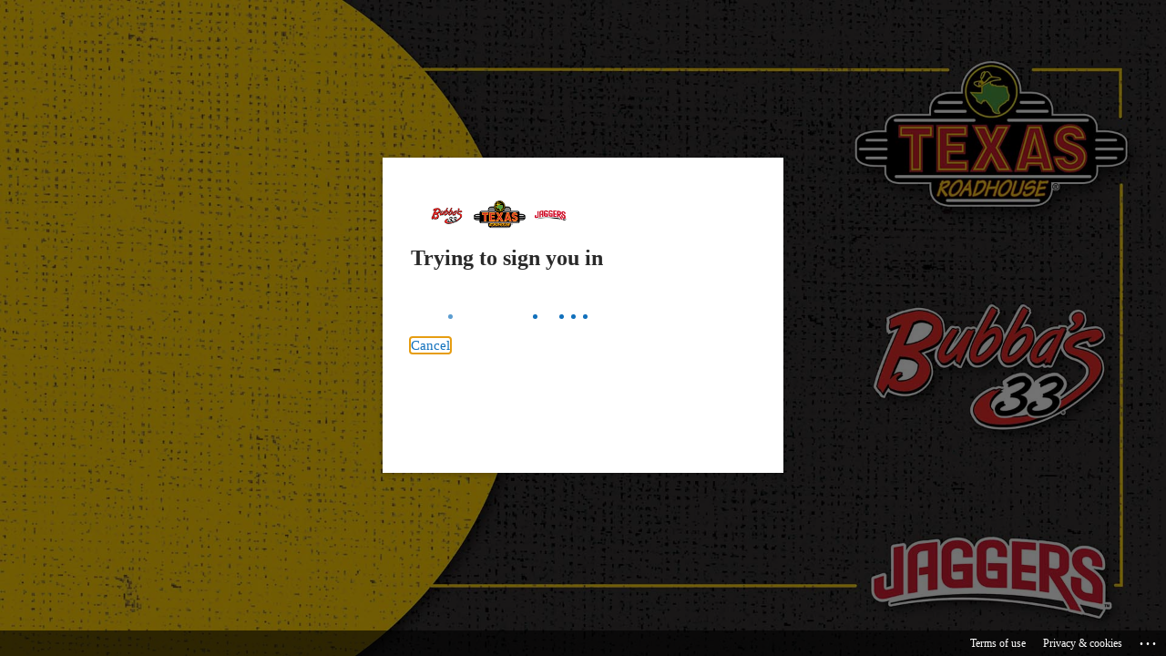

--- FILE ---
content_type: text/html; charset=utf-8
request_url: https://login.microsoftonline.com/79c0f8d9-f033-4471-8268-c49ae7dfa1b2/oauth2/v2.0/authorize?client_id=cd08c04e-0057-42ef-af40-db1edc81985f&redirect_uri=https%3A%2F%2Fwww.txrhlive.com%2Fsignin-oidc&response_type=id_token&scope=openid%20profile&response_mode=form_post&nonce=639044118026397524.ZjVmNjExZGUtODAyYS00ZjMwLTk0ZWQtNTM2MDkzNDFkMTA3NjI2NzI4MmMtYTlhMC00ZTA2LTk5ZDUtMWI5ZWQ2Njk3ODJl&client_info=1&x-client-brkrver=IDWeb.2.17.2.0&state=CfDJ8KF67srAiepBpu7IvQduRsHECo5gItjQ6rxDgngQ1VQSsPDw0WRPhQWUeW6NaOwjFLVuMM1NLptliOuppqpF9xIhE9IMVEZoB_tVQMVno9e4vepyBfOSnKqOza3OAcMVF3lAl09hjzB7rg8CC-AMc7s3m7OUTR_cjxTfeHc-icvbY61IhIVE4hSdun4ljqC5HyE4rNrTC6yjv7Qhkip1ea5fE0DieGYBHLPIvh7JYTSlVegT4dxLmfZVF9yoIFK4B-B6EjpQJwMUKHp0WRLpaLdypl9Ctq_P5tZf9mn1TEld&x-client-SKU=ID_NET8_0&x-client-ver=7.4.0.0&sso_reload=true
body_size: 16961
content:


<!-- Copyright (C) Microsoft Corporation. All rights reserved. -->
<!DOCTYPE html>
<html dir="ltr" class="" lang="en">
<head>
    <title>Sign in to your account</title>
    <meta http-equiv="Content-Type" content="text/html; charset=UTF-8">
    <meta http-equiv="X-UA-Compatible" content="IE=edge">
    <meta name="viewport" content="width=device-width, initial-scale=1.0, maximum-scale=2.0, user-scalable=yes">
    <meta http-equiv="Pragma" content="no-cache">
    <meta http-equiv="Expires" content="-1">
    <link rel="preconnect" href="https://aadcdn.msauth.net" crossorigin>
<meta http-equiv="x-dns-prefetch-control" content="on">
<link rel="dns-prefetch" href="//aadcdn.msauth.net">
<link rel="dns-prefetch" href="//aadcdn.msftauth.net">

    <meta name="PageID" content="ConvergedSignIn" />
    <meta name="SiteID" content="" />
    <meta name="ReqLC" content="1033" />
    <meta name="LocLC" content="en-US" />


        <meta name="format-detection" content="telephone=no" />

    <noscript>
        <meta http-equiv="Refresh" content="0; URL=https://login.microsoftonline.com/jsdisabled" />
    </noscript>

    
    
<meta name="robots" content="none" />

<script type="text/javascript" nonce='fJ-Yn0iZnNi9ztEo7pbCdQ'>//<![CDATA[
$Config={"fShowPersistentCookiesWarning":false,"urlMsaSignUp":"https://login.live.com/oauth20_authorize.srf?scope=openid+profile+email+offline_access\u0026response_type=code\u0026client_id=51483342-085c-4d86-bf88-cf50c7252078\u0026response_mode=form_post\u0026redirect_uri=https%3a%2f%2flogin.microsoftonline.com%2fcommon%2ffederation%2foauth2msa\u0026state=[base64]\u0026estsfed=1\u0026uaid=c2cee0acf52c498e99391eb6a4a38387\u0026signup=1\u0026lw=1\u0026fl=easi2\u0026fci=cd08c04e-0057-42ef-af40-db1edc81985f","urlMsaLogout":"https://login.live.com/logout.srf?iframed_by=https%3a%2f%2flogin.microsoftonline.com","urlOtherIdpForget":"https://login.live.com/forgetme.srf?iframed_by=https%3a%2f%2flogin.microsoftonline.com","showCantAccessAccountLink":true,"arrExternalTrustedRealmFederatedIdps":[{"IdpType":400,"IdpSignInUrl":"https://login.live.com/oauth20_authorize.srf?scope=openid+profile+email+offline_access\u0026response_type=code\u0026client_id=51483342-085c-4d86-bf88-cf50c7252078\u0026response_mode=form_post\u0026redirect_uri=https%3a%2f%2flogin.microsoftonline.com%2fcommon%2ffederation%2foauth2msa\u0026state=[base64]\u0026estsfed=1\u0026uaid=c2cee0acf52c498e99391eb6a4a38387\u0026fci=cd08c04e-0057-42ef-af40-db1edc81985f\u0026idp_hint=github.com","DisplayName":"GitHub","Promoted":false}],"fEnableShowResendCode":true,"iShowResendCodeDelay":90000,"sSMSCtryPhoneData":"AF~Afghanistan~93!!!AX~Åland Islands~358!!!AL~Albania~355!!!DZ~Algeria~213!!!AS~American Samoa~1!!!AD~Andorra~376!!!AO~Angola~244!!!AI~Anguilla~1!!!AG~Antigua and Barbuda~1!!!AR~Argentina~54!!!AM~Armenia~374!!!AW~Aruba~297!!!AC~Ascension Island~247!!!AU~Australia~61!!!AT~Austria~43!!!AZ~Azerbaijan~994!!!BS~Bahamas~1!!!BH~Bahrain~973!!!BD~Bangladesh~880!!!BB~Barbados~1!!!BY~Belarus~375!!!BE~Belgium~32!!!BZ~Belize~501!!!BJ~Benin~229!!!BM~Bermuda~1!!!BT~Bhutan~975!!!BO~Bolivia~591!!!BQ~Bonaire~599!!!BA~Bosnia and Herzegovina~387!!!BW~Botswana~267!!!BR~Brazil~55!!!IO~British Indian Ocean Territory~246!!!VG~British Virgin Islands~1!!!BN~Brunei~673!!!BG~Bulgaria~359!!!BF~Burkina Faso~226!!!BI~Burundi~257!!!CV~Cabo Verde~238!!!KH~Cambodia~855!!!CM~Cameroon~237!!!CA~Canada~1!!!KY~Cayman Islands~1!!!CF~Central African Republic~236!!!TD~Chad~235!!!CL~Chile~56!!!CN~China~86!!!CX~Christmas Island~61!!!CC~Cocos (Keeling) Islands~61!!!CO~Colombia~57!!!KM~Comoros~269!!!CG~Congo~242!!!CD~Congo (DRC)~243!!!CK~Cook Islands~682!!!CR~Costa Rica~506!!!CI~Côte d\u0027Ivoire~225!!!HR~Croatia~385!!!CU~Cuba~53!!!CW~Curaçao~599!!!CY~Cyprus~357!!!CZ~Czechia~420!!!DK~Denmark~45!!!DJ~Djibouti~253!!!DM~Dominica~1!!!DO~Dominican Republic~1!!!EC~Ecuador~593!!!EG~Egypt~20!!!SV~El Salvador~503!!!GQ~Equatorial Guinea~240!!!ER~Eritrea~291!!!EE~Estonia~372!!!ET~Ethiopia~251!!!FK~Falkland Islands~500!!!FO~Faroe Islands~298!!!FJ~Fiji~679!!!FI~Finland~358!!!FR~France~33!!!GF~French Guiana~594!!!PF~French Polynesia~689!!!GA~Gabon~241!!!GM~Gambia~220!!!GE~Georgia~995!!!DE~Germany~49!!!GH~Ghana~233!!!GI~Gibraltar~350!!!GR~Greece~30!!!GL~Greenland~299!!!GD~Grenada~1!!!GP~Guadeloupe~590!!!GU~Guam~1!!!GT~Guatemala~502!!!GG~Guernsey~44!!!GN~Guinea~224!!!GW~Guinea-Bissau~245!!!GY~Guyana~592!!!HT~Haiti~509!!!HN~Honduras~504!!!HK~Hong Kong SAR~852!!!HU~Hungary~36!!!IS~Iceland~354!!!IN~India~91!!!ID~Indonesia~62!!!IR~Iran~98!!!IQ~Iraq~964!!!IE~Ireland~353!!!IM~Isle of Man~44!!!IL~Israel~972!!!IT~Italy~39!!!JM~Jamaica~1!!!JP~Japan~81!!!JE~Jersey~44!!!JO~Jordan~962!!!KZ~Kazakhstan~7!!!KE~Kenya~254!!!KI~Kiribati~686!!!KR~Korea~82!!!KW~Kuwait~965!!!KG~Kyrgyzstan~996!!!LA~Laos~856!!!LV~Latvia~371!!!LB~Lebanon~961!!!LS~Lesotho~266!!!LR~Liberia~231!!!LY~Libya~218!!!LI~Liechtenstein~423!!!LT~Lithuania~370!!!LU~Luxembourg~352!!!MO~Macao SAR~853!!!MG~Madagascar~261!!!MW~Malawi~265!!!MY~Malaysia~60!!!MV~Maldives~960!!!ML~Mali~223!!!MT~Malta~356!!!MH~Marshall Islands~692!!!MQ~Martinique~596!!!MR~Mauritania~222!!!MU~Mauritius~230!!!YT~Mayotte~262!!!MX~Mexico~52!!!FM~Micronesia~691!!!MD~Moldova~373!!!MC~Monaco~377!!!MN~Mongolia~976!!!ME~Montenegro~382!!!MS~Montserrat~1!!!MA~Morocco~212!!!MZ~Mozambique~258!!!MM~Myanmar~95!!!NA~Namibia~264!!!NR~Nauru~674!!!NP~Nepal~977!!!NL~Netherlands~31!!!NC~New Caledonia~687!!!NZ~New Zealand~64!!!NI~Nicaragua~505!!!NE~Niger~227!!!NG~Nigeria~234!!!NU~Niue~683!!!NF~Norfolk Island~672!!!KP~North Korea~850!!!MK~North Macedonia~389!!!MP~Northern Mariana Islands~1!!!NO~Norway~47!!!OM~Oman~968!!!PK~Pakistan~92!!!PW~Palau~680!!!PS~Palestinian Authority~970!!!PA~Panama~507!!!PG~Papua New Guinea~675!!!PY~Paraguay~595!!!PE~Peru~51!!!PH~Philippines~63!!!PL~Poland~48!!!PT~Portugal~351!!!PR~Puerto Rico~1!!!QA~Qatar~974!!!RE~Réunion~262!!!RO~Romania~40!!!RU~Russia~7!!!RW~Rwanda~250!!!BL~Saint Barthélemy~590!!!KN~Saint Kitts and Nevis~1!!!LC~Saint Lucia~1!!!MF~Saint Martin~590!!!PM~Saint Pierre and Miquelon~508!!!VC~Saint Vincent and the Grenadines~1!!!WS~Samoa~685!!!SM~San Marino~378!!!ST~São Tomé and Príncipe~239!!!SA~Saudi Arabia~966!!!SN~Senegal~221!!!RS~Serbia~381!!!SC~Seychelles~248!!!SL~Sierra Leone~232!!!SG~Singapore~65!!!SX~Sint Maarten~1!!!SK~Slovakia~421!!!SI~Slovenia~386!!!SB~Solomon Islands~677!!!SO~Somalia~252!!!ZA~South Africa~27!!!SS~South Sudan~211!!!ES~Spain~34!!!LK~Sri Lanka~94!!!SH~St Helena, Ascension, and Tristan da Cunha~290!!!SD~Sudan~249!!!SR~Suriname~597!!!SJ~Svalbard~47!!!SZ~Swaziland~268!!!SE~Sweden~46!!!CH~Switzerland~41!!!SY~Syria~963!!!TW~Taiwan~886!!!TJ~Tajikistan~992!!!TZ~Tanzania~255!!!TH~Thailand~66!!!TL~Timor-Leste~670!!!TG~Togo~228!!!TK~Tokelau~690!!!TO~Tonga~676!!!TT~Trinidad and Tobago~1!!!TA~Tristan da Cunha~290!!!TN~Tunisia~216!!!TR~Turkey~90!!!TM~Turkmenistan~993!!!TC~Turks and Caicos Islands~1!!!TV~Tuvalu~688!!!VI~U.S. Virgin Islands~1!!!UG~Uganda~256!!!UA~Ukraine~380!!!AE~United Arab Emirates~971!!!GB~United Kingdom~44!!!US~United States~1!!!UY~Uruguay~598!!!UZ~Uzbekistan~998!!!VU~Vanuatu~678!!!VA~Vatican City~39!!!VE~Venezuela~58!!!VN~Vietnam~84!!!WF~Wallis and Futuna~681!!!YE~Yemen~967!!!ZM~Zambia~260!!!ZW~Zimbabwe~263","fUseInlinePhoneNumber":true,"fDetectBrowserCapabilities":true,"fUseMinHeight":true,"fShouldSupportTargetCredentialForRecovery":true,"fAvoidNewOtcGenerationWhenAlreadySent":true,"fUseCertificateInterstitialView":true,"fIsPasskeySupportEnabled":true,"arrPromotedFedCredTypes":[],"fShowUserAlreadyExistErrorHandling":true,"fBlockOnAppleEmailClaimError":true,"fIsVerifiableCredentialsSupportEnabled":true,"iVerifiableCredentialPresentationPollingIntervalSeconds":0.5,"iVerifiableCredentialPresentationPollingTimeoutSeconds":300,"fIsQrPinEnabled":true,"fPasskeyAssertionRedirect":true,"fFixUrlExternalIdpFederation":true,"fEnableBackButtonBugFix":true,"fEnableTotalLossRecovery":true,"fUpdatePromotedCredTypesOrder":true,"fUseNewPromotedCredsComponent":true,"urlSessionState":"https://login.microsoftonline.com/common/DeviceCodeStatus","urlResetPassword":"https://passwordreset.microsoftonline.com/?ru=https%3a%2f%2flogin.microsoftonline.com%2f79c0f8d9-f033-4471-8268-c49ae7dfa1b2%2freprocess%3fctx%[base64]\u0026mkt=en-US\u0026hosted=0\u0026device_platform=macOS","fHideResetPasswordLink":true,"urlMsaResetPassword":"https://account.live.com/password/reset?wreply=https%3a%2f%2flogin.microsoftonline.com%2f79c0f8d9-f033-4471-8268-c49ae7dfa1b2%2freprocess%3fctx%[base64]\u0026mkt=en-US","fFixUrlResetPassword":true,"urlGetCredentialType":"https://login.microsoftonline.com/common/GetCredentialType?mkt=en-US","urlGetRecoveryCredentialType":"https://login.microsoftonline.com/common/getrecoverycredentialtype?mkt=en-US","urlGetOneTimeCode":"https://login.microsoftonline.com/common/GetOneTimeCode","urlLogout":"https://login.microsoftonline.com/79c0f8d9-f033-4471-8268-c49ae7dfa1b2/uxlogout","urlForget":"https://login.microsoftonline.com/forgetuser","urlDisambigRename":"https://go.microsoft.com/fwlink/p/?LinkID=733247","urlGoToAADError":"https://login.live.com/oauth20_authorize.srf?scope=openid+profile+email+offline_access\u0026response_type=code\u0026client_id=51483342-085c-4d86-bf88-cf50c7252078\u0026response_mode=form_post\u0026redirect_uri=https%3a%2f%2flogin.microsoftonline.com%2fcommon%2ffederation%2foauth2msa\u0026state=[base64]\u0026estsfed=1\u0026uaid=c2cee0acf52c498e99391eb6a4a38387\u0026fci=cd08c04e-0057-42ef-af40-db1edc81985f","urlDeviceFingerprinting":"","urlPIAEndAuth":"https://login.microsoftonline.com/common/PIA/EndAuth","urlStartTlr":"https://login.microsoftonline.com/79c0f8d9-f033-4471-8268-c49ae7dfa1b2/tlr/start","fKMSIEnabled":false,"iLoginMode":121,"fAllowPhoneSignIn":true,"fAllowPhoneInput":true,"fAllowSkypeNameLogin":true,"iMaxPollErrors":5,"iPollingTimeout":300,"srsSuccess":true,"fShowSwitchUser":true,"arrValErrs":["50058"],"sErrorCode":"50058","sWAMExtension":"ppnbnpeolgkicgegkbkbjmhlideopiji","sWAMChannel":"53ee284d-920a-4b59-9d30-a60315b26836","sErrTxt":"","sResetPasswordPrefillParam":"username","onPremPasswordValidationConfig":{"isUserRealmPrecheckEnabled":true},"fSwitchDisambig":true,"oCancelPostParams":{"error":"access_denied","error_subcode":"cancel","state":"[base64]","canary":"0HGVYH9vrRtSgAendzqh5n1PuFmv4xMVu8YEsjXkGr0=7:1:CANARY:JrN58Z+XtrwSBErmPS0sIUneDWmsGGxkSM5OXDYJixA="},"iRemoteNgcPollingType":2,"fUseNewNoPasswordTypes":true,"urlAadSignup":"https://signup.microsoft.com/signup?sku=teams_commercial_trial\u0026origin=ests\u0026culture=en-US","urlTenantedEndpointFormat":"https://login.microsoftonline.com/{0}/oauth2/v2.0/authorize?client_id=cd08c04e-0057-42ef-af40-db1edc81985f\u0026redirect_uri=https%3a%2f%2fwww.txrhlive.com%2fsignin-oidc\u0026response_type=id_token\u0026scope=openid+profile\u0026response_mode=form_post\u0026nonce=639044118026397524.ZjVmNjExZGUtODAyYS00ZjMwLTk0ZWQtNTM2MDkzNDFkMTA3NjI2NzI4MmMtYTlhMC00ZTA2LTk5ZDUtMWI5ZWQ2Njk3ODJl\u0026client_info=1\u0026x-client-brkrver=IDWeb.2.17.2.0\u0026state=[base64]\u0026x-client-SKU=ID_NET8_0\u0026x-client-ver=7.4.0.0\u0026sso_reload=true\u0026allowbacktocommon=True","sCloudInstanceName":"microsoftonline.com","fShowSignInOptionsAsButton":true,"fUseNewPhoneSignInError":true,"fIsUpdatedAutocompleteEnabled":true,"fActivateFocusOnApprovalNumberRemoteNGC":true,"fIsPasskey":true,"fEnableDFPIntegration":true,"fEnableCenterFocusedApprovalNumber":true,"fShowPassKeyErrorUCP":true,"fFixPhoneDisambigSignupRedirect":true,"fEnableQrCodeA11YFixes":true,"fEnablePasskeyAwpError":true,"fEnableAuthenticatorTimeoutFix":true,"fEnablePasskeyAutofillUI":true,"sCrossDomainCanary":"[base64]","arrExcludedDisplayNames":["unknown"],"fFixShowRevealPassword":true,"fRemoveTLRFragment":true,"iMaxStackForKnockoutAsyncComponents":10000,"fShowButtons":true,"urlCdn":"https://aadcdn.msauth.net/shared/1.0/","urlDefaultFavicon":"https://aadcdn.msauth.net/shared/1.0/content/images/favicon_a_eupayfgghqiai7k9sol6lg2.ico","urlFooterTOU":"https://www.texasroadhouse.com/terms-use","urlFooterPrivacy":"https://texasroadhouse.wpenginepowered.com/privacy-policy/","urlPost":"https://login.microsoftonline.com/79c0f8d9-f033-4471-8268-c49ae7dfa1b2/login","urlPostAad":"https://login.microsoftonline.com/79c0f8d9-f033-4471-8268-c49ae7dfa1b2/login","urlPostMsa":"https://login.live.com/ppsecure/partnerpost.srf?scope=openid+profile+email+offline_access\u0026response_type=code\u0026client_id=51483342-085c-4d86-bf88-cf50c7252078\u0026response_mode=form_post\u0026redirect_uri=https%3a%2f%2flogin.microsoftonline.com%2fcommon%2ffederation%2foauth2msa\u0026state=[base64]\u0026flow=fido\u0026estsfed=1\u0026uaid=c2cee0acf52c498e99391eb6a4a38387\u0026fci=cd08c04e-0057-42ef-af40-db1edc81985f","urlRefresh":"https://login.microsoftonline.com/79c0f8d9-f033-4471-8268-c49ae7dfa1b2/reprocess?ctx=[base64]","urlCancel":"https://www.txrhlive.com/signin-oidc","urlResume":"https://login.microsoftonline.com/79c0f8d9-f033-4471-8268-c49ae7dfa1b2/resume?ctx=[base64]","iPawnIcon":0,"iPollingInterval":1,"sPOST_Username":"","fEnableNumberMatching":true,"sFT":"[base64]","sFTName":"flowToken","sSessionIdentifierName":"code","sCtx":"[base64]","iProductIcon":-1,"fEnableOneDSClientTelemetry":true,"staticTenantBranding":[{"Locale":0,"BannerLogo":"https://aadcdn.msauthimages.net/dbd5a2dd-jkzdqtpiat0iwv-s9pztcbmshjfjlpzhdgayevhv5gs/logintenantbranding/0/bannerlogo?ts=637474673591835800","Illustration":"https://aadcdn.msauthimages.net/dbd5a2dd-jkzdqtpiat0iwv-s9pztcbmshjfjlpzhdgayevhv5gs/logintenantbranding/0/illustration?ts=637474673581361744","BoilerPlateText":"<p><strong>Username format examples:</strong></p>\n<p><ins>POS#@txrh.com</ins>;\n<ins>store_email@texasroadhouse.com</ins>;\n<ins>supportcenteremail@texasroadhouse.com</ins>;</p>\n<p><a href=\"https://sspr.txrh.com\" rel=\"noopener noreferrer\" target=\"_blank\">Forgot my password</a></p>\n<p>If you have any questions, please call Roadie Support at 1-855-698-7446</p>\n<p>Former Employees please <a href=\"https://txrhb2c.b2clogin.com/txrhb2c.onmicrosoft.com/B2C_1A_SIGNUP_SIGNIN_SAML/generic/login?EntityId=http://www.workday.com/texasroadhouse_prod_B2C\" rel=\"noopener noreferrer\" target=\"_blank\">click here</a></p>\n","UserIdLabel":"See Username Examples Below","KeepMeSignedInDisabled":true,"UseTransparentLightBox":false,"LayoutTemplateConfig":{"showHeader":false,"headerLogo":"","layoutType":0,"hideCantAccessYourAccount":false,"hideForgotMyPassword":false,"hideResetItNow":false,"hideAccountResetCredentials":true,"showFooter":true,"hideTOU":false,"hidePrivacy":false},"FooterPrivacyLink":"https://texasroadhouse.wpenginepowered.com/privacy-policy/","FooterTOULink":"https://www.texasroadhouse.com/terms-use"}],"oAppCobranding":{},"iBackgroundImage":4,"arrSessions":[],"fApplicationInsightsEnabled":false,"iApplicationInsightsEnabledPercentage":0,"urlSetDebugMode":"https://login.microsoftonline.com/common/debugmode","fEnableCssAnimation":true,"fDisableAnimationIfAnimationEndUnsupported":true,"fAllowGrayOutLightBox":true,"fUseMsaSessionState":true,"fIsRemoteNGCSupported":true,"desktopSsoConfig":{"isEdgeAnaheimAllowed":true,"iwaEndpointUrlFormat":"https://autologon.microsoftazuread-sso.com/{0}/winauth/sso?client-request-id=c2cee0ac-f52c-498e-9939-1eb6a4a38387","iwaSsoProbeUrlFormat":"https://autologon.microsoftazuread-sso.com/{0}/winauth/ssoprobe?client-request-id=c2cee0ac-f52c-498e-9939-1eb6a4a38387","iwaIFrameUrlFormat":"https://autologon.microsoftazuread-sso.com/{0}/winauth/iframe?client-request-id=c2cee0ac-f52c-498e-9939-1eb6a4a38387\u0026isAdalRequest=False","iwaRequestTimeoutInMs":10000,"hintedDomainName":"79c0f8d9-f033-4471-8268-c49ae7dfa1b2","startDesktopSsoOnPageLoad":true,"progressAnimationTimeout":10000,"isEdgeAllowed":false,"minDssoEdgeVersion":"17","isSafariAllowed":true,"redirectUri":"https://www.txrhlive.com/signin-oidc","redirectDssoErrorPostParams":{"error":"interaction_required","error_description":"Seamless single sign on failed for the user. This can happen if the user is unable to access on premises AD or intranet zone is not configured correctly Trace ID: a3ac637a-2dda-4d12-8cf4-7cfc37592900 Correlation ID: c2cee0ac-f52c-498e-9939-1eb6a4a38387 Timestamp: 2026-01-19 09:30:03Z","state":"[base64]","canary":"0HGVYH9vrRtSgAendzqh5n1PuFmv4xMVu8YEsjXkGr0=7:1:CANARY:JrN58Z+XtrwSBErmPS0sIUneDWmsGGxkSM5OXDYJixA="},"isIEAllowedForSsoProbe":true,"edgeRedirectUri":"https://autologon.microsoftazuread-sso.com/79c0f8d9-f033-4471-8268-c49ae7dfa1b2/winauth/sso/edgeredirect?client-request-id=c2cee0ac-f52c-498e-9939-1eb6a4a38387\u0026origin=login.microsoftonline.com\u0026is_redirected=1","isFlowTokenPassedInEdge":true},"urlLogin":"https://login.microsoftonline.com/79c0f8d9-f033-4471-8268-c49ae7dfa1b2/reprocess?ctx=[base64]","urlDssoStatus":"https://login.microsoftonline.com/common/instrumentation/dssostatus","iSessionPullType":2,"fUseSameSite":true,"iAllowedIdentities":2,"uiflavor":1001,"urlFidoHelp":"https://go.microsoft.com/fwlink/?linkid=2013738","fShouldPlatformKeyBeSuppressed":true,"urlFidoLogin":"https://login.microsoft.com/79c0f8d9-f033-4471-8268-c49ae7dfa1b2/fido/get?uiflavor=Web","fIsFidoSupported":true,"fLoadStringCustomizationPromises":true,"fUseAlternateTextForSwitchToCredPickerLink":true,"fOfflineAccountVisible":false,"fEnableUserStateFix":true,"fAccessPassSupported":true,"fShowAccessPassPeek":true,"fUpdateSessionPollingLogic":true,"fEnableShowPickerCredObservable":true,"fFetchSessionsSkipDsso":true,"fIsCiamUserFlowUxNewLogicEnabled":true,"fUseNonMicrosoftDefaultBrandingForCiam":true,"sCompanyDisplayName":"Texas Roadhouse","fRemoveCustomCss":true,"fFixUICrashForApiRequestHandler":true,"fShowUpdatedKoreanPrivacyFooter":true,"fUsePostCssHotfix":true,"fFixUserFlowBranding":true,"fIsQrCodePinSupported":true,"fEnablePasskeyNullFix":true,"fEnableRefreshCookiesFix":true,"fEnableWebNativeBridgeInterstitialUx":true,"fEnableWindowParentingFix":true,"fEnableNativeBridgeErrors":true,"urlAcmaServerPath":"https://login.microsoftonline.com","sTenantId":"79c0f8d9-f033-4471-8268-c49ae7dfa1b2","sMkt":"en-US","fIsDesktop":true,"fUpdateConfigInit":true,"fLogDisallowedCssProperties":true,"fDisallowExternalFonts":true,"sFidoChallenge":"O.eyJ0eXAiOiJKV1QiLCJhbGciOiJSUzI1NiIsIng1dCI6IlBjWDk4R1g0MjBUMVg2c0JEa3poUW1xZ3dNVSJ9.eyJhdWQiOiJ1cm46bWljcm9zb2Z0OmZpZG86Y2hhbGxlbmdlIiwiaXNzIjoiaHR0cHM6Ly9sb2dpbi5taWNyb3NvZnQuY29tIiwiaWF0IjoxNzY4ODE1MDAzLCJuYmYiOjE3Njg4MTUwMDMsImV4cCI6MTc2ODgxNTMwM30.[base64]","scid":1013,"hpgact":1800,"hpgid":1104,"pgid":"ConvergedSignIn","apiCanary":"[base64]","canary":"0HGVYH9vrRtSgAendzqh5n1PuFmv4xMVu8YEsjXkGr0=7:1:CANARY:JrN58Z+XtrwSBErmPS0sIUneDWmsGGxkSM5OXDYJixA=","sCanaryTokenName":"canary","fSkipRenderingNewCanaryToken":false,"fEnableNewCsrfProtection":true,"correlationId":"c2cee0ac-f52c-498e-9939-1eb6a4a38387","sessionId":"a3ac637a-2dda-4d12-8cf4-7cfc37592900","sRingId":"R6","locale":{"mkt":"en-US","lcid":1033},"slMaxRetry":2,"slReportFailure":true,"strings":{"desktopsso":{"authenticatingmessage":"Trying to sign you in"}},"enums":{"ClientMetricsModes":{"None":0,"SubmitOnPost":1,"SubmitOnRedirect":2,"InstrumentPlt":4}},"urls":{"instr":{"pageload":"https://login.microsoftonline.com/common/instrumentation/reportpageload","dssostatus":"https://login.microsoftonline.com/common/instrumentation/dssostatus"}},"browser":{"ltr":1,"Chrome":1,"_Mac":1,"_M131":1,"_D0":1,"Full":1,"RE_WebKit":1,"b":{"name":"Chrome","major":131,"minor":0},"os":{"name":"OSX","version":"10.15.7"},"V":"131.0"},"watson":{"url":"/common/handlers/watson","bundle":"https://aadcdn.msauth.net/ests/2.1/content/cdnbundles/watson.min_q5ptmu8aniymd4ftuqdkda2.js","sbundle":"https://aadcdn.msauth.net/ests/2.1/content/cdnbundles/watsonsupportwithjquery.3.5.min_dc940oomzau4rsu8qesnvg2.js","fbundle":"https://aadcdn.msauth.net/ests/2.1/content/cdnbundles/frameworksupport.min_oadrnc13magb009k4d20lg2.js","resetErrorPeriod":5,"maxCorsErrors":-1,"maxInjectErrors":5,"maxErrors":10,"maxTotalErrors":3,"expSrcs":["https://login.microsoftonline.com","https://aadcdn.msauth.net/","https://aadcdn.msftauth.net/",".login.microsoftonline.com"],"envErrorRedirect":true,"envErrorUrl":"/common/handlers/enverror"},"loader":{"cdnRoots":["https://aadcdn.msauth.net/","https://aadcdn.msftauth.net/"],"logByThrowing":true,"tenantBrandingCdnRoots":["aadcdn.msauthimages.net","aadcdn.msftauthimages.net"]},"serverDetails":{"slc":"ProdSlices","dc":"NCUS","ri":"CH3XXXX","ver":{"v":[2,1,23173,3]},"rt":"2026-01-19T09:30:03","et":60},"clientEvents":{"enabled":true,"telemetryEnabled":true,"useOneDSEventApi":true,"flush":60000,"autoPost":true,"autoPostDelay":1000,"minEvents":1,"maxEvents":1,"pltDelay":500,"appInsightsConfig":{"instrumentationKey":"69adc3c768bd4dc08c19416121249fcc-66f1668a-797b-4249-95e3-6c6651768c28-7293","webAnalyticsConfiguration":{"autoCapture":{"jsError":true}}},"defaultEventName":"IDUX_ESTSClientTelemetryEvent_WebWatson","serviceID":3,"endpointUrl":""},"fApplyAsciiRegexOnInput":true,"country":"US","fBreakBrandingSigninString":true,"bsso":{"states":{"START":"start","INPROGRESS":"in-progress","END":"end","END_SSO":"end-sso","END_USERS":"end-users"},"nonce":"AwABEgEAAAADAOz_BQD0_35QRLQA-pvnJnSywZiCEMBVG46VHuoO8Fef_fCLn09-rY2ZC2GAPE-V4kGmSxh_j1bM1bcQlLcZDqbAYxAtR_ggAA","overallTimeoutMs":4000,"telemetry":{"type":"ChromeSsoTelemetry","nonce":"AwABDwEAAAADAOz_BQD0__V_J8DUc6m0R1reLE_dXtTtCOGBMRipHuAOf2Nmjk_ct81FzJP-nvYW4Tcr61OIGYP9L85vOE8_eOCKVmyiWcmBLZG62aHoMcoQt0VUxTyyIAA","reportStates":[]},"redirectEndStates":["end"],"cookieNames":{"aadSso":"AADSSO","winSso":"ESTSSSO","ssoTiles":"ESTSSSOTILES","ssoPulled":"SSOCOOKIEPULLED","userList":"ESTSUSERLIST"},"type":"chrome","reason":"Pull suppressed because it was already attempted and the current URL was reloaded."},"urlNoCookies":"https://login.microsoftonline.com/cookiesdisabled","fTrimChromeBssoUrl":true,"inlineMode":5,"fShowCopyDebugDetailsLink":true,"fTenantBrandingCdnAddEventHandlers":true,"fAddTryCatchForIFrameRedirects":true};
//]]></script> 
<script type="text/javascript" nonce='fJ-Yn0iZnNi9ztEo7pbCdQ'>//<![CDATA[
!function(){var e=window,r=e.$Debug=e.$Debug||{},t=e.$Config||{};if(!r.appendLog){var n=[],o=0;r.appendLog=function(e){var r=t.maxDebugLog||25,i=(new Date).toUTCString()+":"+e;n.push(o+":"+i),n.length>r&&n.shift(),o++},r.getLogs=function(){return n}}}(),function(){function e(e,r){function t(i){var a=e[i];if(i<n-1){return void(o.r[a]?t(i+1):o.when(a,function(){t(i+1)}))}r(a)}var n=e.length;t(0)}function r(e,r,i){function a(){var e=!!s.method,o=e?s.method:i[0],a=s.extraArgs||[],u=n.$WebWatson;try{
var c=t(i,!e);if(a&&a.length>0){for(var d=a.length,l=0;l<d;l++){c.push(a[l])}}o.apply(r,c)}catch(e){return void(u&&u.submitFromException&&u.submitFromException(e))}}var s=o.r&&o.r[e];return r=r||this,s&&(s.skipTimeout?a():n.setTimeout(a,0)),s}function t(e,r){return Array.prototype.slice.call(e,r?1:0)}var n=window;n.$Do||(n.$Do={"q":[],"r":[],"removeItems":[],"lock":0,"o":[]});var o=n.$Do;o.when=function(t,n){function i(e){r(e,a,s)||o.q.push({"id":e,"c":a,"a":s})}var a=0,s=[],u=1;"function"==typeof n||(a=n,
u=2);for(var c=u;c<arguments.length;c++){s.push(arguments[c])}t instanceof Array?e(t,i):i(t)},o.register=function(e,t,n){if(!o.r[e]){o.o.push(e);var i={};if(t&&(i.method=t),n&&(i.skipTimeout=n),arguments&&arguments.length>3){i.extraArgs=[];for(var a=3;a<arguments.length;a++){i.extraArgs.push(arguments[a])}}o.r[e]=i,o.lock++;try{for(var s=0;s<o.q.length;s++){var u=o.q[s];u.id==e&&r(e,u.c,u.a)&&o.removeItems.push(u)}}catch(e){throw e}finally{if(0===--o.lock){for(var c=0;c<o.removeItems.length;c++){
for(var d=o.removeItems[c],l=0;l<o.q.length;l++){if(o.q[l]===d){o.q.splice(l,1);break}}}o.removeItems=[]}}}},o.unregister=function(e){o.r[e]&&delete o.r[e]}}(),function(e,r){function t(){if(!a){if(!r.body){return void setTimeout(t)}a=!0,e.$Do.register("doc.ready",0,!0)}}function n(){if(!s){if(!r.body){return void setTimeout(n)}t(),s=!0,e.$Do.register("doc.load",0,!0),i()}}function o(e){(r.addEventListener||"load"===e.type||"complete"===r.readyState)&&t()}function i(){
r.addEventListener?(r.removeEventListener("DOMContentLoaded",o,!1),e.removeEventListener("load",n,!1)):r.attachEvent&&(r.detachEvent("onreadystatechange",o),e.detachEvent("onload",n))}var a=!1,s=!1;if("complete"===r.readyState){return void setTimeout(n)}!function(){r.addEventListener?(r.addEventListener("DOMContentLoaded",o,!1),e.addEventListener("load",n,!1)):r.attachEvent&&(r.attachEvent("onreadystatechange",o),e.attachEvent("onload",n))}()}(window,document),function(){function e(){
return f.$Config||f.ServerData||{}}function r(e,r){var t=f.$Debug;t&&t.appendLog&&(r&&(e+=" '"+(r.src||r.href||"")+"'",e+=", id:"+(r.id||""),e+=", async:"+(r.async||""),e+=", defer:"+(r.defer||"")),t.appendLog(e))}function t(){var e=f.$B;if(void 0===d){if(e){d=e.IE}else{var r=f.navigator.userAgent;d=-1!==r.indexOf("MSIE ")||-1!==r.indexOf("Trident/")}}return d}function n(){var e=f.$B;if(void 0===l){if(e){l=e.RE_Edge}else{var r=f.navigator.userAgent;l=-1!==r.indexOf("Edge")}}return l}function o(e){
var r=e.indexOf("?"),t=r>-1?r:e.length,n=e.lastIndexOf(".",t);return e.substring(n,n+v.length).toLowerCase()===v}function i(){var r=e();return(r.loader||{}).slReportFailure||r.slReportFailure||!1}function a(){return(e().loader||{}).redirectToErrorPageOnLoadFailure||!1}function s(){return(e().loader||{}).logByThrowing||!1}function u(e){if(!t()&&!n()){return!1}var r=e.src||e.href||"";if(!r){return!0}if(o(r)){var i,a,s;try{i=e.sheet,a=i&&i.cssRules,s=!1}catch(e){s=!0}if(i&&!a&&s){return!0}
if(i&&a&&0===a.length){return!0}}return!1}function c(){function t(e){g.getElementsByTagName("head")[0].appendChild(e)}function n(e,r,t,n){var u=null;return u=o(e)?i(e):"script"===n.toLowerCase()?a(e):s(e,n),r&&(u.id=r),"function"==typeof u.setAttribute&&(u.setAttribute("crossorigin","anonymous"),t&&"string"==typeof t&&u.setAttribute("integrity",t)),u}function i(e){var r=g.createElement("link");return r.rel="stylesheet",r.type="text/css",r.href=e,r}function a(e){
var r=g.createElement("script"),t=g.querySelector("script[nonce]");if(r.type="text/javascript",r.src=e,r.defer=!1,r.async=!1,t){var n=t.nonce||t.getAttribute("nonce");r.setAttribute("nonce",n)}return r}function s(e,r){var t=g.createElement(r);return t.src=e,t}function d(e,r){if(e&&e.length>0&&r){for(var t=0;t<e.length;t++){if(-1!==r.indexOf(e[t])){return!0}}}return!1}function l(r){if(e().fTenantBrandingCdnAddEventHandlers){var t=d(E,r)?E:b;if(!(t&&t.length>1)){return r}for(var n=0;n<t.length;n++){
if(-1!==r.indexOf(t[n])){var o=t[n+1<t.length?n+1:0],i=r.substring(t[n].length);return"https://"!==t[n].substring(0,"https://".length)&&(o="https://"+o,i=i.substring("https://".length)),o+i}}return r}if(!(b&&b.length>1)){return r}for(var a=0;a<b.length;a++){if(0===r.indexOf(b[a])){return b[a+1<b.length?a+1:0]+r.substring(b[a].length)}}return r}function f(e,t,n,o){if(r("[$Loader]: "+(L.failMessage||"Failed"),o),w[e].retry<y){return w[e].retry++,h(e,t,n),void c._ReportFailure(w[e].retry,w[e].srcPath)}n&&n()}
function v(e,t,n,o){if(u(o)){return f(e,t,n,o)}r("[$Loader]: "+(L.successMessage||"Loaded"),o),h(e+1,t,n);var i=w[e].onSuccess;"function"==typeof i&&i(w[e].srcPath)}function h(e,o,i){if(e<w.length){var a=w[e];if(!a||!a.srcPath){return void h(e+1,o,i)}a.retry>0&&(a.srcPath=l(a.srcPath),a.origId||(a.origId=a.id),a.id=a.origId+"_Retry_"+a.retry);var s=n(a.srcPath,a.id,a.integrity,a.tagName);s.onload=function(){v(e,o,i,s)},s.onerror=function(){f(e,o,i,s)},s.onreadystatechange=function(){
"loaded"===s.readyState?setTimeout(function(){v(e,o,i,s)},500):"complete"===s.readyState&&v(e,o,i,s)},t(s),r("[$Loader]: Loading '"+(a.srcPath||"")+"', id:"+(a.id||""))}else{o&&o()}}var p=e(),y=p.slMaxRetry||2,m=p.loader||{},b=m.cdnRoots||[],E=m.tenantBrandingCdnRoots||[],L=this,w=[];L.retryOnError=!0,L.successMessage="Loaded",L.failMessage="Error",L.Add=function(e,r,t,n,o,i){e&&w.push({"srcPath":e,"id":r,"retry":n||0,"integrity":t,"tagName":o||"script","onSuccess":i})},L.AddForReload=function(e,r){
var t=e.src||e.href||"";L.Add(t,"AddForReload",e.integrity,1,e.tagName,r)},L.AddIf=function(e,r,t){e&&L.Add(r,t)},L.Load=function(e,r){h(0,e,r)}}var d,l,f=window,g=f.document,v=".css";c.On=function(e,r,t){if(!e){throw"The target element must be provided and cannot be null."}r?c.OnError(e,t):c.OnSuccess(e,t)},c.OnSuccess=function(e,t){if(!e){throw"The target element must be provided and cannot be null."}if(u(e)){return c.OnError(e,t)}var n=e.src||e.href||"",o=i(),s=a();r("[$Loader]: Loaded",e);var d=new c
;d.failMessage="Reload Failed",d.successMessage="Reload Success",d.Load(null,function(){if(o){throw"Unexpected state. ResourceLoader.Load() failed despite initial load success. ['"+n+"']"}s&&(document.location.href="/error.aspx?err=504")})},c.OnError=function(e,t){var n=e.src||e.href||"",o=i(),s=a();if(!e){throw"The target element must be provided and cannot be null."}r("[$Loader]: Failed",e);var u=new c;u.failMessage="Reload Failed",u.successMessage="Reload Success",u.AddForReload(e,t),
u.Load(null,function(){if(o){throw"Failed to load external resource ['"+n+"']"}s&&(document.location.href="/error.aspx?err=504")}),c._ReportFailure(0,n)},c._ReportFailure=function(e,r){if(s()&&!t()){throw"[Retry "+e+"] Failed to load external resource ['"+r+"'], reloading from fallback CDN endpoint"}},f.$Loader=c}(),function(){function e(){if(!E){var e=new h.$Loader;e.AddIf(!h.jQuery,y.sbundle,"WebWatson_DemandSupport"),y.sbundle=null,delete y.sbundle,e.AddIf(!h.$Api,y.fbundle,"WebWatson_DemandFramework"),
y.fbundle=null,delete y.fbundle,e.Add(y.bundle,"WebWatson_DemandLoaded"),e.Load(r,t),E=!0}}function r(){if(h.$WebWatson){if(h.$WebWatson.isProxy){return void t()}m.when("$WebWatson.full",function(){for(;b.length>0;){var e=b.shift();e&&h.$WebWatson[e.cmdName].apply(h.$WebWatson,e.args)}})}}function t(){if(!h.$WebWatson||h.$WebWatson.isProxy){if(!L&&JSON){try{var e=new XMLHttpRequest;e.open("POST",y.url),e.setRequestHeader("Accept","application/json"),
e.setRequestHeader("Content-Type","application/json; charset=UTF-8"),e.setRequestHeader("canary",p.apiCanary),e.setRequestHeader("client-request-id",p.correlationId),e.setRequestHeader("hpgid",p.hpgid||0),e.setRequestHeader("hpgact",p.hpgact||0);for(var r=-1,t=0;t<b.length;t++){if("submit"===b[t].cmdName){r=t;break}}var o=b[r]?b[r].args||[]:[],i={"sr":y.sr,"ec":"Failed to load external resource [Core Watson files]","wec":55,"idx":1,"pn":p.pgid||"","sc":p.scid||0,"hpg":p.hpgid||0,
"msg":"Failed to load external resource [Core Watson files]","url":o[1]||"","ln":0,"ad":0,"an":!1,"cs":"","sd":p.serverDetails,"ls":null,"diag":v(y)};e.send(JSON.stringify(i))}catch(e){}L=!0}y.loadErrorUrl&&window.location.assign(y.loadErrorUrl)}n()}function n(){b=[],h.$WebWatson=null}function o(r){return function(){var t=arguments;b.push({"cmdName":r,"args":t}),e()}}function i(){var e=["foundException","resetException","submit"],r=this;r.isProxy=!0;for(var t=e.length,n=0;n<t;n++){var i=e[n];i&&(r[i]=o(i))}
}function a(e,r,t,n,o,i,a){var s=h.event;return i||(i=l(o||s,a?a+2:2)),h.$Debug&&h.$Debug.appendLog&&h.$Debug.appendLog("[WebWatson]:"+(e||"")+" in "+(r||"")+" @ "+(t||"??")),$.submit(e,r,t,n,o||s,i,a)}function s(e,r){return{"signature":e,"args":r,"toString":function(){return this.signature}}}function u(e){for(var r=[],t=e.split("\n"),n=0;n<t.length;n++){r.push(s(t[n],[]))}return r}function c(e){for(var r=[],t=e.split("\n"),n=0;n<t.length;n++){var o=s(t[n],[]);t[n+1]&&(o.signature+="@"+t[n+1],n++),r.push(o)
}return r}function d(e){if(!e){return null}try{if(e.stack){return u(e.stack)}if(e.error){if(e.error.stack){return u(e.error.stack)}}else if(window.opera&&e.message){return c(e.message)}}catch(e){}return null}function l(e,r){var t=[];try{for(var n=arguments.callee;r>0;){n=n?n.caller:n,r--}for(var o=0;n&&o<w;){var i="InvalidMethod()";try{i=n.toString()}catch(e){}var a=[],u=n.args||n.arguments;if(u){for(var c=0;c<u.length;c++){a[c]=u[c]}}t.push(s(i,a)),n=n.caller,o++}}catch(e){t.push(s(e.toString(),[]))}
var l=d(e);return l&&(t.push(s("--- Error Event Stack -----------------",[])),t=t.concat(l)),t}function f(e){if(e){try{var r=/function (.{1,})\(/,t=r.exec(e.constructor.toString());return t&&t.length>1?t[1]:""}catch(e){}}return""}function g(e){if(e){try{if("string"!=typeof e&&JSON&&JSON.stringify){var r=f(e),t=JSON.stringify(e);return t&&"{}"!==t||(e.error&&(e=e.error,r=f(e)),(t=JSON.stringify(e))&&"{}"!==t||(t=e.toString())),r+":"+t}}catch(e){}}return""+(e||"")}function v(e){var r=[];try{
if(jQuery?(r.push("jQuery v:"+jQuery().jquery),jQuery.easing?r.push("jQuery.easing:"+JSON.stringify(jQuery.easing)):r.push("jQuery.easing is not defined")):r.push("jQuery is not defined"),e&&e.expectedVersion&&r.push("Expected jQuery v:"+e.expectedVersion),m){var t,n="";for(t=0;t<m.o.length;t++){n+=m.o[t]+";"}for(r.push("$Do.o["+n+"]"),n="",t=0;t<m.q.length;t++){n+=m.q[t].id+";"}r.push("$Do.q["+n+"]")}if(h.$Debug&&h.$Debug.getLogs){var o=h.$Debug.getLogs();o&&o.length>0&&(r=r.concat(o))}if(b){
for(var i=0;i<b.length;i++){var a=b[i];if(a&&"submit"===a.cmdName){try{if(JSON&&JSON.stringify){var s=JSON.stringify(a);s&&r.push(s)}}catch(e){r.push(g(e))}}}}}catch(e){r.push(g(e))}return r}var h=window,p=h.$Config||{},y=p.watson,m=h.$Do;if(!h.$WebWatson&&y){var b=[],E=!1,L=!1,w=10,$=h.$WebWatson=new i;$.CB={},$._orgErrorHandler=h.onerror,h.onerror=a,$.errorHooked=!0,m.when("jQuery.version",function(e){y.expectedVersion=e}),m.register("$WebWatson")}}(),function(){function e(e,r){
for(var t=r.split("."),n=t.length,o=0;o<n&&null!==e&&void 0!==e;){e=e[t[o++]]}return e}function r(r){var t=null;return null===u&&(u=e(i,"Constants")),null!==u&&r&&(t=e(u,r)),null===t||void 0===t?"":t.toString()}function t(t){var n=null;return null===a&&(a=e(i,"$Config.strings")),null!==a&&t&&(n=e(a,t.toLowerCase())),null!==n&&void 0!==n||(n=r(t)),null===n||void 0===n?"":n.toString()}function n(e,r){var n=null;return e&&r&&r[e]&&(n=t("errors."+r[e])),n||(n=t("errors."+e)),n||(n=t("errors."+c)),n||(n=t(c)),n}
function o(t){var n=null;return null===s&&(s=e(i,"$Config.urls")),null!==s&&t&&(n=e(s,t.toLowerCase())),null!==n&&void 0!==n||(n=r(t)),null===n||void 0===n?"":n.toString()}var i=window,a=null,s=null,u=null,c="GENERIC_ERROR";i.GetString=t,i.GetErrorString=n,i.GetUrl=o}(),function(){var e=window,r=e.$Config||{};e.$B=r.browser||{}}(),function(){function e(e,r,t){e&&e.addEventListener?e.addEventListener(r,t):e&&e.attachEvent&&e.attachEvent("on"+r,t)}function r(r,t){e(document.getElementById(r),"click",t)}
function t(r,t){var n=document.getElementsByName(r);n&&n.length>0&&e(n[0],"click",t)}var n=window;n.AddListener=e,n.ClickEventListenerById=r,n.ClickEventListenerByName=t}();
//]]></script> 
<script type="text/javascript" nonce='fJ-Yn0iZnNi9ztEo7pbCdQ'>//<![CDATA[
!function(t,e){!function(){var n=e.getElementsByTagName("head")[0];n&&n.addEventListener&&(n.addEventListener("error",function(e){null!==e.target&&"cdn"===e.target.getAttribute("data-loader")&&t.$Loader.OnError(e.target)},!0),n.addEventListener("load",function(e){null!==e.target&&"cdn"===e.target.getAttribute("data-loader")&&t.$Loader.OnSuccess(e.target)},!0))}()}(window,document);
//]]></script>

    
        <link rel="prefetch" href="https://login.live.com/Me.htm?v=3" />
                <link rel="shortcut icon" href="https://aadcdn.msauth.net/shared/1.0/content/images/favicon_a_eupayfgghqiai7k9sol6lg2.ico" />

    <script type="text/javascript" nonce='fJ-Yn0iZnNi9ztEo7pbCdQ'>
        ServerData = $Config;
    </script>


    
    <link data-loader="cdn" crossorigin="anonymous" href="https://aadcdn.msauth.net/ests/2.1/content/cdnbundles/converged.v2.login.min_kptqschdvwnh6yq41ngsjw2.css" rel="stylesheet" />


    <script data-loader="cdn" crossorigin="anonymous" src="https://aadcdn.msauth.net/shared/1.0/content/js/ConvergedLogin_PCore_XQ1tJBpoWFcL5smH9OaMyA2.js" integrity='sha384-kq/nTOW+o66pYRgqEKsX4PB8SzqPkM9e5SJxERJpvoDSAAOR4b/jHdfTEy4Tlop9' nonce='fJ-Yn0iZnNi9ztEo7pbCdQ'></script>

    <script data-loader="cdn" crossorigin="anonymous" src="https://aadcdn.msauth.net/ests/2.1/content/cdnbundles/ux.converged.login.strings-en.min_h44au2mc-00supmp2ilhkg2.js" nonce='fJ-Yn0iZnNi9ztEo7pbCdQ'></script>



</head>

<body data-bind="defineGlobals: ServerData, bodyCssClass" class="cb" style="display: none">
    <script type="text/javascript" nonce='fJ-Yn0iZnNi9ztEo7pbCdQ'>//<![CDATA[
!function(){var e=window,s=e.document,i=e.$Config||{};if(e.self===e.top){s&&s.body&&(s.body.style.display="block")}else if(!i.allowFrame){var o,t,r,f,n,d;if(i.fAddTryCatchForIFrameRedirects){try{o=e.self.location.href,t=o.indexOf("#"),r=-1!==t,f=o.indexOf("?"),n=r?t:o.length,d=-1===f||r&&f>t?"?":"&",o=o.substr(0,n)+d+"iframe-request-id="+i.sessionId+o.substr(n),e.top.location=o}catch(e){}}else{o=e.self.location.href,t=o.indexOf("#"),r=-1!==t,f=o.indexOf("?"),n=r?t:o.length,d=-1===f||r&&f>t?"?":"&",
o=o.substr(0,n)+d+"iframe-request-id="+i.sessionId+o.substr(n),e.top.location=o}}}();
//]]></script>
    
</body>
</html>